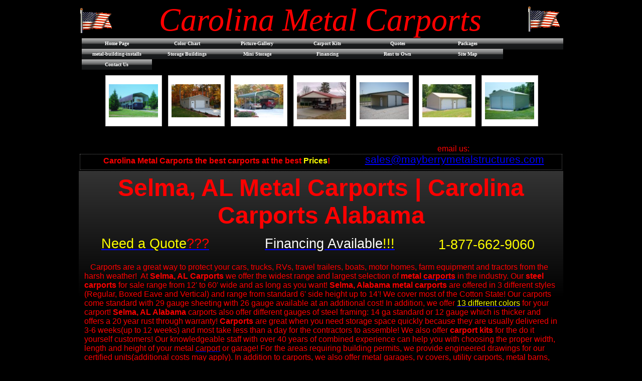

--- FILE ---
content_type: text/html; charset=UTF-8
request_url: http://www.carolinametalcarports.com/carports-selma-al-carports
body_size: 8651
content:
<!DOCTYPE html PUBLIC "-//W3C//DTD XHTML 1.0 Transitional//EN" "http://www.w3.org/TR/xhtml1/DTD/xhtml1-transitional.dtd">
<html>
<head>
<title>Selma, AL Metal Carports | Carolina Carports Alabama</title>
<meta content="en-us" http-equiv="Content-Language" />
<meta content="text/html; charset=UTF-8" http-equiv="Content-Type" />
<meta name="keywords" content="Selma, AL, Alabama, carports, metal, carolina,carports" /><meta name="description" content="Home Selma, AL Alabama Metal Carolina Carports Steel with one of the widest selections of carports, carport kits, utility carports and rv carports in the industry! Free delivery and installation on your level land! Call toll free 1-877-662-9060 today!!!" />
<style type="text/css">
<!--
body{background-color:#000000;}
a.anchorStyle242 {color:rgb(0, 0, 255);text-decoration:underline;}
a.anchorStyle242:hover {color:rgb(0, 0, 255);text-decoration:underline;}
a.anchorStyle243 {color:rgb(0, 0, 0);text-decoration:none;}
a.anchorStyle243:hover {color:rgb(0, 0, 255);text-decoration:none;}
a.anchorStyle244 {color:rgb(255, 0, 0);text-decoration:none;}
a.anchorStyle244:hover {color:rgb(0, 0, 255);text-decoration:none;}
-->
</style>
<script id="ws_common" type="text/javascript" src="https://cdn.secure.website/library/users/ws-common.js"></script>
<meta name="Generator" content="webstarts.com - editor; Chrome/138.0.0 on Window 10 with Win64,x6 at Fri Aug 01 2025 11:02:30 GMT-0400 (Eastern Daylight Time)"  />

</head>
<body>
<center>
<div style="position:relative;width:965px;height:100%;" align="left">
<div style="z-index:6;position:absolute;width:960px;height:30px;color:rgb(255, 255, 255);top:307px;left:1px;border:1px dotted rgb(102, 102, 102);" id="boxTool_137605" objtype="5">&nbsp;</div>
<img src="uploads/bg_black_gradient.jpg" style="z-index:2;position:absolute;left:-1px;top:341px;width:966px;height:249px;" id="image_137606" border="0" width="960" height="253" objtype="0" />
<div style="z-index:9;position:absolute;left:5px;top:312px;width:542px;height:21px;" id="txtBox_137609" align="center" objtype="2"><span style="font-family:'Arial';color:rgb(255, 0, 0);font-weight:bold;">Carolina Metal Carports the best carports at the best <span style="color:rgb(255, 255, 0);">Prices</span>!&nbsp;</span></div>
<div style="z-index:10;position:absolute;left:0px;top:3px;width:961px;height:76px;" id="txtBox_137610" align="center" objtype="2"><span style="font-size:48pt;color:rgb(255, 0, 0);font-style:italic;">Carolina Metal Carports</span></div>
<div id="mymenu_3039001" style="z-index:155105;top:76px;left:5px;width:960px;height:47px;position:absolute;" objtype="6">
<!--assets-->
<LINK id="drop_down_css" href="https://cdn.secure.website/library/menus/menu-v2.7/menu_template_styles/menu_2/css/menu_2_style_1.css" type="text/css" rel="stylesheet">
<script id="drop_down_script" src="https://cdn.secure.website/library/menus/menu-v2.7/menu_template_styles/menu_2/js/menu_2_js_1.js"></script>
<!--assets-->
		<div class="suckertreemenu">
		<ul id="treemenu1">
			<li><a href="index.html" target="_self" >Home Page</a></li>
<li><a href="color_chart.html" target="_self" >Color Chart</a></li>
<li><a href="picture-gallery.html" target="_self" >Picture-Gallery</a></li>
<li><a href="carport_kits.html" target="_self" >Carport Kits</a></li>
<li><a href="quotes.html" target="_self" >Quotes</a></li>
<li><a href="packages.html" target="_self" >Packages</a></li>
<li><a href="metal-building-installs.html" target="_self" >metal-building-installs</a></li>
<li><a href="storage_buildings.html" target="_self" >Storage Buildings</a></li>
<li><a href="mini_storage.html" target="_self" >Mini Storage</a></li>
<li><a href="financing.html" target="_self" >Financing</a></li>
<li><a href="rent_to_own.html" target="_self" >Rent to Own</a></li>
<li><a href="site_map.html" target="_self" >Site Map</a></li>
<li><a href="contact_us.html" target="_self" >Contact Us</a></li>
</ul></div></div>
<div style="z-index:30;position:absolute;top:3px;left:0px;width:86px;height:86px;" id="pasteDiv_137630" objtype="7"><pre></pre>
<a href="http://fla.fg-a.com/flags1a.htm" target="_blank"><img border="0" alt="Flags" src="http://content.screencast.com/users/fg-a/folders/american-flags/media/f16faa33-b1bd-4879-9d1a-2b6293a33c40/usaCa.gif" width="68" height="50" id="img_1" /></a></div>
<div style="z-index:31;position:absolute;top:0px;left:893px;width:68px;height:65px;" id="pasteDiv_137631" objtype="7"><pre></pre>
<a href="http://fla.fg-a.com/flags1a.htm" target="_blank"><img border="0" alt="Flags" src="http://content.screencast.com/users/fg-a/folders/american-flags/media/f16faa33-b1bd-4879-9d1a-2b6293a33c40/usaCa.gif" width="68" height="50" id="img_2" /></a></div>
<div style="z-index:36;position:absolute;left:0px;top:337px;width:945px;height:112px;padding:10px;" id="txtBox_137635" align="center" objtype="2" class=""><span style="font-weight:bold;color:rgb(255, 0, 0);font-size:36pt;font-family:'Arial';">Selma, AL Metal Carports | Carolina Carports Alabama</span></div>
<div style="z-index:85;position:absolute;left:532px;top:258px;width:413px;height:87px;padding:10px;" id="txtBox_137638" align="center" objtype="2">
<div style="text-align:center;overflow:hidden;background-color:transparent;margin:0px;padding:10px;">
<div style="text-align:center;overflow:hidden;background-color:transparent;margin:0px;padding:10px;">
<span style="color:rgb(255, 0, 0);font-family:'Arial';">email us:&nbsp;<br /><a href="mailto:sales@mayberrymetalstructures.com" class="anchorStyle242"><span style="font-size:16pt;">sales@mayberrymetalstructures.com</span>​</a><br /></span></div></div></div>
<div style="z-index:1920;position:absolute;width:4px;height:0px;" id="DIV_137663"><span id="tempSpan" class="clearfix"></span></div>
<div id="txtBox_137681" objtype="2" style="width:945px;height:315px;position:absolute;padding:10px;top:514px;left:0px;z-index:9351;" class=""><span style="font-family:'Arial';color:rgb(255, 0, 0);">&nbsp; &nbsp;Carports are a great way to protect your cars, trucks, RVs, travel trailers, boats, motor homes, farm equipment and tractors from the harsh weather! &nbsp;At </span><span style="color:rgb(255, 0, 0);font-family:'Arial';font-weight:bold;">Selma, AL Carports</span><span style="font-family:'Arial';color:rgb(255, 0, 0);"> we offer the widest range and largest selection of </span><span style="color:rgb(255, 0, 0);font-family:'Arial';font-weight:bold;">metal <a href="index.html" class="anchorStyle242"><span style="color:rgb(255, 0, 0);">carports</span></a></span><span style="font-family:'Arial';color:rgb(255, 0, 0);"> in the industry. Our </span><span style="color:rgb(255, 0, 0);font-family:'Arial';font-weight:bold;">steel carports</span><span style="font-family:'Arial';color:rgb(255, 0, 0);">&nbsp;for sale range from 12' to 60' wide and as long as you want! </span><span style="color:rgb(255, 0, 0);font-family:'Arial';font-weight:bold;">Selma, Alabama metal carports</span><span style="font-family:'Arial';color:rgb(255, 0, 0);"> are offered in 3 different styles (Regular, Boxed Eave and Vertical) and range from standard 6' side height up to 14'!&nbsp;We cover most of the Cotton State! Our carports come standard with 29 gauge sheeting with 26 gauge available at an additional cost! In addition, we offer <a href="color_chart.html" class="anchorStyle242"><span style="color:rgb(255, 255, 0);">13 different colors</span></a> for your carport! <span style="font-weight:bold;">Selma, AL Alabama</span>&nbsp;carports also offer different gauges of steel framing: 14 ga standard or 12 gauge which is thicker and offers a 20 year rust through warranty! <span style="font-weight:bold;">Carports</span> are great when you need storage space quickly because they are usually delivered in 3-6 weeks(up to 12 weeks) and most take less than a day for the contractors to assemble! We also offer </span><span style="color:rgb(255, 0, 0);font-family:'Arial';font-weight:bold;">carport kits</span><span style="font-family:'Arial';color:rgb(255, 0, 0);"> for the do it yourself customers!&nbsp;Our knowledgeable staff with over 40 years of combined experience can help you with choosing the proper width, length and height of your metal <span style="text-decoration:underline;"><a href="carports-metal-steel-alabama-al-carports.html" class="anchorStyle242"><span style="color:rgb(255, 0, 0);">carport</span></a></span>&nbsp;or garage! For the areas requiring building permits, we provide engineered drawings for our certified units(additional costs may apply). In addition to carports, we also offer metal garages, rv covers, utility carports, metal barns, steel buildings, sheds, storage buildings, storage sheds, portable buildings, pole barns, arch buildings, quonset huts, commercial buildings, red iron buildings and steel warehouses! Always&nbsp;remember&nbsp;to check with your local code enforcement or building department before purchasing your carport! We have a small selection of carport packages below. If you don't see what you are looking for or just have a question feel free to call us toll free at </span><span style="font-family:'Arial';font-size:16pt;"><span style="color:rgb(255, 255, 0);">1-877-662-9060</span></span><span style="font-family:'Arial';color:rgb(255, 0, 0);"> or email us:&nbsp;<a href="mailto:sales@mayberrymetalstructures.com" class="anchorStyle242"><span style="color:rgb(255, 255, 255);">sales@mayberrymetalstructures.com</span></a></span><span style="font-family:'Arial';color:rgb(255, 0, 0);">&nbsp;today!</span></div>
<div id="txtBox_137685" objtype="2" style="width:251px;height:76px;position:absolute;padding:10px;top:1040px;left:30px;z-index:9355;" class="" align="center"><span style="color:rgb(255, 255, 0);font-family:'Arial';">24x30x9 Regular Style Garage<br />With: (2) 10'x8' Garage Doors<br />(1) 36" Walk in Door<br />(2) Windows​​<br /></span></div>
<img src="uploads/1-Car-carports.jpg" id="image_137686" border="0" objtype="0" style="width:202px;height:151px;position:absolute;top:842px;left:359px;z-index:9356;" class="" alt="1 Car Carports" />
<div id="txtBox_137687" objtype="2" style="width:271px;height:60px;position:absolute;padding:10px;top:1040px;left:314px;z-index:9357;" class="" align="center"><span style="color:rgb(255, 255, 0);font-family:'Arial';">12x20x7 Boxed Eave Style Carport<br />With: (2) Gable Ends<br />(2) Extra 21' Panels<br /></span></div>
<div id="txtBox_137689" objtype="2" style="width:282px;height:95px;position:absolute;padding:10px;top:1040px;left:630px;z-index:9359;" class="" align="center"><span style="color:rgb(255, 255, 0);font-family:'Arial';">22x25x10 Vertical Roof Garage
</span>
<div><span style="color:rgb(255, 255, 0);font-family:'Arial';">with: (2) 9'x8' Garage Doors​
</span></div><div><span style="color:rgb(255, 255, 0);font-family:'Arial';">(1) 36" Walk in Door
</span></div><div><span style="color:rgb(255, 255, 0);font-family:'Arial';">(2) 30" Windows
</span></div><div><span style="color:rgb(255, 255, 0);font-family:'Arial';">(1) 12x25x7 Lean to</span></div></div>
<img src="uploads/Car-Covers.jpg" id="image_137690" border="0" objtype="0" style="width:228px;height:151px;position:absolute;top:1540px;left:44px;z-index:9360;" class="" alt="Car Covers" />
<div id="txtBox_137691" objtype="2" style="width:263px;height:52px;position:absolute;padding:10px;top:1726px;left:14px;z-index:9361;" class="" align="center"><span style="color:rgb(255, 255, 0);font-family:'Arial';">20x20x7 Regular Style Carport<br />​With: (2) Gable Ends<br /></span></div>
<div id="txtBox_137693" objtype="2" style="width:300px;height:76px;position:absolute;padding:10px;top:1727px;left:324px;z-index:9363;" class="" align="center"><span style="color:rgb(255, 255, 0);font-family:'Arial';">20x20x8 Boxed Eave Garage<br />with: (1) 9'x7' Garage Door<br />(1) 36" Walk in Door<br />(2) Windows​​<br /></span></div>
<img src="uploads/Side_Entry_Carports.jpg" id="image_137695" border="0" objtype="0" style="width:228px;height:152px;position:absolute;top:1540px;left:671px;z-index:9365;" class="" alt="Side Entry Carports" />
<div id="txtBox_137696" objtype="2" style="width:260px;height:63px;position:absolute;padding:10px;top:1726px;left:644px;z-index:9366;" class="" align="center"><span style="color:rgb(255, 255, 0);font-family:'Arial';">20x40x9 Vertical Roof Style Carport<br />With: (6) 11'x8' Side Openings<br />(2) 18'x8' End Openings<br /></span></div>
<div id="txtBox_137698" objtype="2" style="width:263px;height:59px;position:absolute;padding:10px;top:2063px;left:8px;z-index:9368;" align="center" class=""><span style="color:rgb(255, 255, 0);font-family:'Arial';">22x35x8 Regular Style Carport<br />With:&nbsp;​(1) Gable End​<br />(2) Extra 36' Panels<br /></span></div>
<img src="uploads/Carport-Kits.jpg" id="image_137699" border="0" objtype="0" style="width:203px;height:152px;position:absolute;top:1882px;left:53px;z-index:9369;" class="" alt="Carport Kits" />
<img src="uploads/Boat_Cover.jpg" id="image_137700" border="0" objtype="0" style="width:205px;height:153px;position:absolute;top:1882px;left:369px;z-index:9370;" class="" alt="Boat Cover" />
<div id="txtBox_137702" objtype="2" style="width:300px;height:61px;position:absolute;padding:10px;top:2063px;left:314px;z-index:9372;" class="" align="center"><span style="color:rgb(255, 255, 0);font-family:'Arial';">24x35x11 Boxed Eave Style Carport<br />With: (2) Gable Ends<br />(4) Extra 26' Panels<br /></span></div>
<div id="txtBox_137703" objtype="2" style="width:253px;height:59px;position:absolute;padding:10px;top:2063px;left:658px;z-index:9373;" class="" align="center"><span style="color:rgb(255, 255, 0);font-family:'Arial';">24x35x11 Vertical Roof Garage<br />with: (2) 10'x10' Garage Doors<br />(1) 36" Walk in Door<br /></span></div>
<div id="txtBox_137704" objtype="2" style="width:255px;height:33px;position:absolute;padding:10px;top:1492px;left:19px;z-index:9449;" class="" align="center"><span style="font-size:20pt;color:rgb(255, 255, 255);font-family:'Arial';"><a href="quotes.html" class="anchorStyle242"><span style="color:rgb(255, 255, 255);">Get a Free Quote</span><span style="color:rgb(255, 255, 0);">!!!</span></a></span></div>
<div id="txtBox_137707" objtype="2" style="width:284px;height:33px;position:absolute;padding:10px;top:461px;left:348px;z-index:96912;" class="" align="center"><span style="font-size:20pt;color:rgb(255, 255, 255);font-family:'Arial';"><a href="http://www.carolinametalcarports.com/financing.html" class="anchorStyle242"><span style="color:rgb(255, 255, 255);">Financing Available</span><span style="color:rgb(255, 255, 0);">!!!</span></a></span></div>
<div id="txtBox_137708" objtype="2" style="width:284px;height:33px;position:absolute;padding:10px;top:461px;left:0px;z-index:96913;" class="" align="center"><span style="font-size:20pt;font-family:'Arial';"><a href="quotes.html" class="anchorStyle242"><span style="color:rgb(255, 255, 0);">Need a Quote</span><span style="color:rgb(255, 0, 0);">???</span></a></span></div>
<div id="txtBox_137711" objtype="2" style="width:300px;height:33px;position:absolute;padding:10px;top:1492px;left:318px;z-index:98637;" class="" align="center"><span style="font-size:20pt;color:rgb(255, 255, 255);font-family:'Arial';"><a href="http://www.carolinametalcarports.com/rent_to_own.html" class="anchorStyle242"><span style="color:rgb(255, 255, 0);">Rent to Own Available</span><span style="color:rgb(255, 255, 255);">!!!</span></a></span></div>
<div id="txtBox_137712" objtype="2" style="width:259px;height:33px;position:absolute;padding:10px;top:1492px;left:643px;z-index:98638;" class="" align="center"><span style="font-size:20pt;color:rgb(255, 255, 255);font-family:'Arial';text-decoration:none;">1-877-662-9060</span></div>
<div id="txtBox_137713" objtype="2" style="width:300px;height:33px;position:absolute;padding:10px;top:1835px;left:308px;z-index:98639;" class="" align="center"><span style="font-size:20pt;color:rgb(255, 255, 0);font-family:'Arial';"><a href="http://www.carolinametalcarports.com/financing.html" class="anchorStyle242"><span style="color:rgb(255, 255, 0);">Financing Available</span><span style="color:rgb(255, 255, 255);">!!!</span></a></span></div>
<div id="txtBox_137714" objtype="2" style="width:300px;height:33px;position:absolute;padding:10px;top:2177px;left:315px;z-index:98640;" class="" align="center"><span style="font-size:20pt;color:rgb(255, 255, 0);font-family:'Arial';"><a href="http://www.carolinametalcarports.com/rent_to_own.html" class="anchorStyle242"><span style="color:rgb(255, 255, 0);">Rent to Own Available</span><span style="color:rgb(255, 255, 255);">!!!</span></a></span></div>
<div id="txtBox_137716" objtype="2" style="width:246px;height:33px;position:absolute;padding:10px;top:1835px;left:21px;z-index:98642;" class="" align="center"><span style="font-size:20pt;color:rgb(255, 255, 255);font-family:'Arial';"><a href="http://www.carolinametalcarports.com/quotes.html" class="anchorStyle242"><span style="color:rgb(255, 255, 255);">Request Quote</span><span style="color:rgb(255, 255, 0);">!!!</span></a></span></div>
<div id="txtBox_137717" objtype="2" style="width:265px;height:33px;position:absolute;padding:10px;top:2177px;left:5px;z-index:98643;" class="" align="center"><span style="font-size:20pt;color:rgb(255, 255, 255);font-family:'Arial';"><a href="http://www.carolinametalcarports.com/quotes.html" class="anchorStyle242"><span style="color:rgb(255, 255, 255);">Request Quote</span><span style="color:rgb(255, 255, 0);">!!!</span></a></span></div>
<div id="txtBox_137718" objtype="2" style="width:300px;height:34px;position:absolute;padding:10px;top:1835px;left:636px;z-index:98644;" class="" align="center"><span style="font-size:20pt;color:rgb(255, 255, 255);font-family:'Arial';text-decoration:none;">1-877-662-9060</span></div>
<div id="txtBox_137719" objtype="2" style="width:261px;height:33px;position:absolute;padding:10px;top:2177px;left:654px;z-index:98645;" class="" align="center"><span style="font-size:20pt;color:rgb(255, 255, 255);font-family:'Arial';text-decoration:none;">1-877-662-9060</span></div>
<div id="txtBox_137720" objtype="2" style="width:285px;height:33px;position:absolute;padding:10px;top:463px;left:660px;z-index:104440;" class="" align="center"><span style="color:rgb(255, 255, 0);font-size:20pt;font-family:'Arial';font-weight:normal;text-decoration:none;">1-877-662-9060​</span></div>
<img id="image_137721" border="0" src="https://files.secure.website/wscfus/2690611/8683066/steel-garages-w640-o.jpg" objtype="0" style="width:205px;height:153px;position:absolute;top:842px;left:66px;z-index:104442;" class="" alt="Steel Garages" />
<img id="image_137723" border="0" src="https://files.secure.website/wscfus/2690611/8683100/prefab-garages-w750-o.jpg" objtype="0" style="width:228px;height:152px;position:absolute;top:1540px;left:369px;z-index:104444;" class="" alt="Prefab Garages" />
<img id="image_137724" border="0" src="https://files.secure.website/wscfus/2690611/4227791/metal-garages-40-w750-o.jpg" objtype="0" style="width:205px;height:153px;position:absolute;top:1882px;left:694px;z-index:104445;" class="" alt="Metal Garages" />
<img id="image_137726" border="0" src="https://files.secure.website/wscfus/2690611/10290972/rv-carports-w800-o.jpg" objtype="0" style="width:231px;height:153px;position:absolute;top:1221px;left:48px;z-index:118653;" class="" alt="RV Carport" />
<div id="txtBox_137727" objtype="2" style="width:268px;height:42px;position:absolute;padding:10px;top:1408px;left:16px;z-index:118654;" class="" align="center"><span style="font-family:'Arial';font-weight:normal;text-decoration:none;"><span style="color:rgb(255, 255, 0);">12x35x12 Regular Style RV Carport
</span></span><div><span style="font-family:'Arial';font-weight:normal;text-decoration:none;"><span style="color:rgb(255, 255, 0);">with: (2) Extra 36' Panels</span></span></div></div>
<img id="image_137728" border="0" src="https://files.secure.website/wscfus/2690611/5480004/steel-garages-ohio-w750-o.jpg" objtype="0" style="width:207px;height:154px;position:absolute;top:1221px;left:675px;z-index:118655;" class="" alt="Metal Garage" />
<div id="txtBox_137729" objtype="2" style="width:251px;height:57px;position:absolute;padding:10px;top:1408px;left:639px;z-index:118656;" class="" align="center"><span style="font-family:'Arial';font-weight:normal;text-decoration:none;"><span style="color:rgb(255, 255, 0);">24x40x11 Vertical Roof Garage
</span></span><div><span style="font-family:'Arial';font-weight:normal;text-decoration:none;"><span style="color:rgb(255, 255, 0);">with: (3) 10'x10' Garage Doors
</span></span></div><div><span style="font-family:'Arial';font-weight:normal;text-decoration:none;"><span style="color:rgb(255, 255, 0);">(1) 36" Walk in Door</span></span></div></div>
<img id="image_137730" border="0" src="https://files.secure.website/wscfus/2690611/2563197/metal-barns-michigan-mi-w750-o.jpg" objtype="0" style="width:205px;height:153px;position:absolute;top:1221px;left:364px;z-index:118657;" class="" alt="Metal Barn" />
<div id="txtBox_137731" objtype="2" style="width:300px;height:42px;position:absolute;padding:10px;top:1408px;left:307px;z-index:118658;" align="center" class=""><span style="font-family:'Arial';font-weight:normal;text-decoration:none;"><span style="color:rgb(255, 255, 0);">42'x40'x12'&amp;8' Carolina Barn
</span></span><div><span style="font-family:'Arial';font-weight:normal;text-decoration:none;"><span style="color:rgb(255, 255, 0);">12 &amp; 18 &amp; 12</span></span></div></div>
<div id="txtBox_137732" objtype="2" style="width:254px;height:33px;position:absolute;padding:10px;top:1176px;left:30px;z-index:118659;" class="" align="center"><span style="font-size:20pt;color:rgb(255, 255, 255);font-family:'Arial';font-weight:normal;text-decoration:none;"><a href="http://www.carolinametalcarports.com/quotes.html" class="anchorStyle242"><span style="color:rgb(255, 255, 255);">Request Quote</span><span style="color:rgb(255, 255, 0);">!!!</span></a></span></div>
<div id="txtBox_137733" objtype="2" style="width:257px;height:66px;position:absolute;padding:10px;top:1176px;left:331px;z-index:118660;" class="" align="center"><span style="font-size:20pt;color:rgb(255, 255, 0);font-family:'Arial';font-weight:normal;text-decoration:none;"><a href="http://www.carolinametalcarports.com/financing.html" class="anchorStyle242"><span style="color:rgb(255, 255, 0);">Financing Available</span><span style="color:rgb(255, 255, 255);">!!!</span></a></span></div>
<div id="txtBox_137734" objtype="2" style="width:268px;height:33px;position:absolute;padding:10px;top:1179px;left:631px;z-index:118661;" class="" align="center"><span style="font-size:20pt;color:rgb(255, 255, 255);font-family:'Arial';font-weight:normal;text-decoration:none;">1-877-662-9060</span></div>
<div id="txtBox_137735" objtype="2" style="width:208px;height:35px;position:absolute;padding:10px;top:1143px;left:50px;z-index:118662;" class="" align="center"><span style="font-size:20pt;color:rgb(255, 255, 255);font-family:'Arial';font-weight:normal;text-decoration:none;"><a href="http://www.carolinametalcarports.com/southern-garage-packages.html" class="anchorStyle242"><span style="color:rgb(255, 255, 255);">See Pricing</span></a></span></div>
<div id="txtBox_137736" objtype="2" style="width:223px;height:33px;position:absolute;padding:10px;top:1143px;left:344px;z-index:118663;" class="" align="center"><span style="font-size:20pt;color:rgb(255, 255, 255);font-family:'Arial';font-weight:normal;text-decoration:none;"><a href="http://www.carolinametalcarports.com/southern-carport-packages.html" class="anchorStyle242"><span style="color:rgb(255, 255, 255);">See Pricing</span></a></span></div>
<div id="txtBox_137737" objtype="2" style="width:228px;height:33px;position:absolute;padding:10px;top:1143px;left:660px;z-index:118664;" class="" align="center"><span style="font-size:20pt;color:rgb(255, 255, 255);font-family:'Arial';font-weight:normal;text-decoration:none;"><a href="http://www.carolinametalcarports.com/southern-garage-packages.html" class="anchorStyle242"><span style="color:rgb(255, 255, 255);">See Pricing</span></a></span></div>
<div id="txtBox_137738" objtype="2" style="width:258px;height:34px;position:absolute;padding:10px;top:1460px;left:641px;z-index:118665;" class="" align="center"><span style="font-size:20pt;color:rgb(255, 255, 255);font-family:'Arial';font-weight:normal;text-decoration:none;"><a href="http://www.carolinametalcarports.com/southern-garage-packages.html" class="anchorStyle242"><span style="color:rgb(255, 255, 255);">See Pricing</span></a></span></div>
<div id="txtBox_137739" objtype="2" style="width:239px;height:34px;position:absolute;padding:10px;top:1460px;left:339px;z-index:118666;" class="" align="center"><span style="font-size:20pt;color:rgb(255, 255, 255);font-family:'Arial';font-weight:normal;text-decoration:none;"><a href="http://www.carolinametalcarports.com/southern-barn-packages.html" class="anchorStyle242"><span style="color:rgb(255, 255, 255);">See Pricing</span></a></span></div>
<div id="txtBox_137740" objtype="2" style="width:209px;height:35px;position:absolute;padding:10px;top:1456px;left:45px;z-index:118667;" class="" align="center"><span style="font-size:20pt;color:rgb(255, 255, 255);font-family:'Arial';font-weight:normal;text-decoration:none;"><a href="http://www.carolinametalcarports.com/southern-carport-packages.html" class="anchorStyle242"><span style="color:rgb(255, 255, 255);">See Pricing</span></a></span></div>
<div id="txtBox_137741" objtype="2" style="width:244px;height:33px;position:absolute;padding:10px;top:1801px;left:344px;z-index:118668;" class="" align="center"><span style="font-size:20pt;color:rgb(255, 255, 255);font-family:'Arial';font-weight:normal;text-decoration:none;"><a href="http://www.carolinametalcarports.com/southern-garage-packages.html" class="anchorStyle242"><span style="color:rgb(255, 255, 255);">See Pricing</span></a></span></div>
<div id="txtBox_137742" objtype="2" style="width:231px;height:33px;position:absolute;padding:10px;top:1801px;left:25px;z-index:118669;" class="" align="center"><span style="font-size:20pt;color:rgb(255, 255, 255);font-family:'Arial';font-weight:normal;text-decoration:none;"><a href="http://www.carolinametalcarports.com/southern-carport-packages.html" class="anchorStyle242"><span style="color:rgb(255, 255, 255);">See Pricing</span></a></span></div>
<div id="txtBox_137743" objtype="2" style="width:205px;height:35px;position:absolute;padding:10px;top:1801px;left:673px;z-index:118670;" class="" align="center"><span style="font-size:20pt;color:rgb(255, 255, 255);font-family:'Arial';font-weight:normal;text-decoration:none;"><a href="http://www.carolinametalcarports.com/southern-carport-packages.html" class="anchorStyle242"><span style="color:rgb(255, 255, 255);">See Pricing</span></a></span></div>
<div id="txtBox_137744" objtype="2" style="width:232px;height:33px;position:absolute;padding:10px;top:2126px;left:347px;z-index:118671;" class="" align="center"><span style="font-size:20pt;color:rgb(255, 255, 255);font-family:'Arial';font-weight:normal;text-decoration:none;"><a href="http://www.carolinametalcarports.com/southern-carport-packages.html" class="anchorStyle242"><span style="color:rgb(255, 255, 255);">See Pricing</span></a></span></div>
<div id="txtBox_137745" objtype="2" style="width:210px;height:33px;position:absolute;padding:10px;top:2126px;left:34px;z-index:118672;" align="center" class=""><span style="font-size:20pt;color:rgb(255, 255, 255);font-family:'Arial';"><a href="http://www.carolinametalcarports.com/southern-carport-packages.html" class="anchorStyle242"><span style="color:rgb(255, 255, 255);">See Pricing</span></a></span></div>
<div id="txtBox_137746" objtype="2" style="width:229px;height:33px;position:absolute;padding:10px;top:2126px;left:674px;z-index:118673;" class="" align="center"><span style="font-size:20pt;color:rgb(255, 255, 255);font-family:'Arial';font-weight:normal;text-decoration:none;"><a href="http://www.carolinametalcarports.com/southern-garage-packages.html" class="anchorStyle242"><span style="color:rgb(255, 255, 255);">See Pricing</span></a></span></div>
<div id="txtBox_137747" objtype="2" style="width:945px;height:2251px;position:absolute;padding:10px;top:2607px;left:0px;z-index:118674;" class=""><div></div><span style="font-size:14pt;"><div></div></span><div></div><div></div><div><span style="color:rgb(255, 0, 0);font-family:'Arial';">&nbsp; We offer roof-only carports in the regular, boxed-eave, and vertical styles, and we can also provide you with custom utility carports, garages, lean-to buildings, clear span buildings, and commercial buildings. We can design buildings up to 60 feet wide, and in any length or height you may need. We offer up to 16 colors for you to choose from! We can design and install certified metal carports in <span style="font-weight:bold;">Alabama</span>! Metal carports offer superior protection for your vehicles such as cars, trucks, vans, boats, ATVs, and RVs. Quality-built carports are available from Carolina Metal Carports throughout most of <span style="font-weight:bold;">Alabama</span>. They provide reliable protection from wind, heavy rain, and snowfall. We also offers attractive rent-to-own and financing options on our excellent selection of carports, garages, sheds, and commercial metal buildings.<br /><br /><span style="font-size:16pt;font-weight:bold;">​Versatility and customization options for Steel Building Carports of Selma, AL<br /></span>​
</span></div><div><span style="color:rgb(255, 0, 0);font-family:'Arial';">One of the standout features of <span style="font-weight:bold;">Selma</span>, Alabama steel building carports is their exceptional versatility and customization options. Unlike traditional carport designs, steel structures offer a wide range of possibilities to suit your specific needs and preferences.
</span></div><div><span style="color:rgb(255, 0, 0);font-family:'Arial';"><br />​When it comes to size, steel carports can be tailored to accommodate a single vehicle or multiple cars, vans, or even recreational vehicles. This flexibility allows you to choose a <span style="font-weight:bold;">Selma</span>, AL carport that perfectly fits the dimensions of your driveway or parking area, ensuring a seamless and aesthetically pleasing integration with your property.
</span></div><div><span style="color:rgb(255, 0, 0);font-family:'Arial';"><br />​In terms of style, steel carports come in a variety of designs, colors, and finishes to complement the architectural features of your home or business. From sleek, modern lines to more traditional, rustic-inspired aesthetics, you can find a steel carport that aligns with your desired aesthetic. Additionally, you can choose from a range of roofing options, including flat, pitched, or even curved designs, further enhancing the visual appeal of your carport.</span><span style="color:rgb(255, 0, 0);font-family:'Arial';">​</span><span style="color:rgb(255, 0, 0);font-family:'Arial';">​</span><span style="color:rgb(255, 0, 0);font-family:'Arial';">​</span></div><div><span style="color:rgb(255, 0, 0);font-family:'Arial';">​</span><span style="font-size:16pt;font-family:'Arial';"><span style="color:rgb(255, 0, 0);">​</span></span><span style="font-size:16pt;color:rgb(255, 0, 0);font-family:'Arial';">​</span></div><div><span style="font-family:'Arial';text-decoration:none;"><span style="color:rgb(255, 0, 0);"><span style="font-weight:bold;"><span style="font-size:16pt;">​​​Frequently Asked Questions<br /></span></span><br />​- How long will it take to get my carport or garage?
</span></span><div><span style="font-family:'Arial';font-weight:normal;text-decoration:none;"><span style="color:rgb(255, 0, 0);">Most areas are delivered in 4-6 weeks but varies depending on time of year.
</span></span></div><div><br /></div><div><span style="font-family:'Arial';font-weight:normal;text-decoration:none;"><span style="color:rgb(255, 0, 0);">​- How far apart are the legs on the side of the carport or garage?
</span></span></div><div><span style="font-family:'Arial';font-weight:normal;text-decoration:none;"><span style="color:rgb(255, 0, 0);">12'-24'​​​ carports are 5 ft on center and 26' wide and wider are usually 4 ft apart or closer depending on the width of the carport or garage.
</span></span></div><div><br /></div><div><span style="font-family:'Arial';font-weight:normal;text-decoration:none;"><span style="color:rgb(255, 0, 0);">​- What should I do to prepare for the building?
</span></span></div><div><span style="font-family:'Arial';font-weight:normal;text-decoration:none;"><span style="color:rgb(255, 0, 0);">You should always make sure your land is level if you are having your building installed on the ground. We can make small adjustments(3-4") on the legs to accommodate uneven ground but there is usually an extra labor charge.
</span></span></div><div><br /></div><div><span style="font-family:'Arial';font-weight:normal;text-decoration:none;"><span style="color:rgb(255, 0, 0);">​- What is the pitch on the roof of the carport?
</span></span></div><div><span style="font-family:'Arial';font-weight:normal;text-decoration:none;"><span style="color:rgb(255, 0, 0);">Most of our carports are between 3/12 pitch and 4/12 pitch depending on the width of the building you purchase.
</span></span></div><div><span style="font-family:'Arial';font-weight:normal;text-decoration:none;"><span style="color:rgb(255, 0, 0);">​​​​​
</span></span></div><div><span style="font-family:'Arial';font-weight:normal;text-decoration:none;"><span style="color:rgb(255, 0, 0);">- ​What are the carport dimensions?
</span></span></div><div><span style="font-family:'Arial';font-weight:normal;text-decoration:none;"><span style="color:rgb(255, 0, 0);">When you order a carport such as 12x21x6 you are getting a carport that is 12 ft wide 20 ft long(21ft roof length) and 6 ft tall on the sides. Your length will always be 1 foot shorter on the frame because of a 6" over hang on both ends.​​
</span></span></div><div><br /></div><div><span style="font-family:'Arial';font-weight:normal;text-decoration:none;"><span style="color:rgb(255, 0, 0);">- Do you offer financing or rent to own on carports or garages?
</span></span></div><div><span style="font-family:'Arial';font-weight:normal;text-decoration:none;"><span style="color:rgb(255, 0, 0);">Yes we offer both financing and rent to own on carports. We can finance up to $25,000 on approved credit and rent to own up to $8500 with no credit check.​​​
</span></span></div><div><br /></div><div><span style="font-family:'Arial';font-weight:normal;text-decoration:none;"><span style="color:rgb(255, 0, 0);">- Do I need a permit for my carport or garage?​​
</span></span></div><div><span style="font-family:'Arial';font-weight:normal;text-decoration:none;"><span style="color:rgb(255, 0, 0);">This depends on your city, county or local jurisdiction ordinances. If this is required in your area we can assist you with the process and we have engineered drawings available(additional cost).
</span></span></div><div><br /></div><div><span style="font-family:'Arial';font-weight:normal;text-decoration:none;"><span style="color:rgb(255, 0, 0);">- Does color affect price?
</span></span></div><div><span style="font-family:'Arial';font-weight:normal;text-decoration:none;"><span style="color:rgb(255, 0, 0);">No our price includes any of our 13 colors.​​​
</span></span></div><div><br /></div><div><span style="font-family:'Arial';font-weight:normal;text-decoration:none;"><span style="color:rgb(255, 0, 0);">- What are the warranties available?
</span></span></div><div><span style="font-family:'Arial';text-decoration:none;"><span style="color:rgb(255, 0, 0);">All of our <span style="font-weight:bold;">Alabama</span>&nbsp;buildings carry a 1 year workmanship warranty. Our 14 gauge and 12 gauge <span style="font-weight:bold;">AL carports</span> carry a 20 year rust through warranty on regular and boxed eave carports up to 31 ft long and on vertical roof carports any length. Certified buildings carry a lifetime warranty.​​​​
</span></span></div><div><br /></div><div><span style="font-family:'Arial';font-weight:normal;text-decoration:none;"><span style="color:rgb(255, 0, 0);">With a combined 50 years of carport experience our sales consultants can help find the right carport, rv cover, garage, barn or steel building​​ to fit your needs. When you are ready to order or just have questions give us a call at <span style="font-size:20pt;"><span style="color:rgb(255, 255, 0);">1-877-662-9060</span></span> or email us!​​</span></span></div></div><br /><br />​​
</div>
<img id="image_137748" border="0" src="https://files.secure.website/wscfus/2690611/7284683/beckley-wv-metal-carports-w600-o.jpg" objtype="0" style="width:205px;height:153px;position:absolute;top:2228px;left:49px;z-index:118675;" class="" alt="Metal Carports" />
<div id="txtBox_137750" objtype="2" style="width:264px;height:65px;position:absolute;padding:10px;top:2416px;left:9px;z-index:118677;" class="" align="center"><span style="font-family:'Arial';color:rgb(255, 255, 0);">22x30x8 Vertical Roof Style Carport
</span><div><span style="font-family:'Arial';color:rgb(255, 255, 0);">with: (2) Gable Ends
</span></div><div><span style="font-family:'Arial';color:rgb(255, 255, 0);">(2) Extra 31' Panels</span></div></div>
<div id="txtBox_137751" objtype="2" style="width:300px;height:57px;position:absolute;padding:10px;top:2416px;left:322px;z-index:118678;" class="" align="center"><div><span style="font-family:'Arial';font-weight:normal;text-decoration:none;"><span style="color:rgb(255, 255, 0);">30x30x11 Vertical Roof Style Carport
</span></span></div><div><span style="font-family:'Arial';font-weight:normal;text-decoration:none;"><span style="color:rgb(255, 255, 0);">with: (2) Gable Ends
</span></span></div><div><span style="font-family:'Arial';font-weight:normal;text-decoration:none;"><span style="color:rgb(255, 255, 0);">Both Sides Closed Vertical</span></span><span style="color:rgb(255, 255, 0);font-family:'Arial';">​​</span></div></div>
<img id="image_137752" border="0" src="https://files.secure.website/wscfus/2690611/4227681/texas-metal-garage-w750-o.jpg" objtype="0" style="width:206px;height:154px;position:absolute;top:2228px;left:698px;z-index:118679;" class="" alt="Steel Garage" />
<div id="txtBox_137753" objtype="2" style="width:219px;height:76px;position:absolute;padding:10px;top:2416px;left:680px;z-index:118680;" class="" align="center"><span style="font-family:'Arial';font-weight:normal;text-decoration:none;"><span style="color:rgb(255, 255, 0);">22x30x10 All Vertical Garage
</span></span><div><span style="font-family:'Arial';font-weight:normal;text-decoration:none;"><span style="color:rgb(255, 255, 0);">with: (2) 9'x8' Garage Doors
</span></span></div><div><span style="font-family:'Arial';font-weight:normal;text-decoration:none;"><span style="color:rgb(255, 255, 0);">(1) 36" Walk in Door
</span></span></div><div><span style="font-family:'Arial';font-weight:normal;text-decoration:none;"><span style="color:rgb(255, 255, 0);">(2) Windows​</span></span></div></div>
<div id="txtBox_137754" objtype="2" style="width:186px;height:35px;position:absolute;padding:10px;top:2499px;left:702px;z-index:118681;" class="" align="center"><span style="font-size:20pt;color:rgb(255, 255, 255);font-family:'Arial';font-weight:normal;text-decoration:none;"><a href="http://www.carolinametalcarports.com/southern-garage-packages.html" class="anchorStyle242"><span style="color:rgb(255, 255, 255);">See Pricing</span></a></span></div>
<div id="txtBox_137755" objtype="2" style="width:208px;height:33px;position:absolute;padding:10px;top:2504px;left:34px;z-index:118682;" align="center" class=""><span style="font-size:20pt;color:rgb(255, 255, 255);font-family:'Arial';font-weight:normal;text-decoration:none;"><a href="http://www.carolinametalcarports.com/southern-carport-packages.html" class="anchorStyle242"><span style="color:rgb(255, 255, 255);">See Pricing</span></a></span></div>
<div id="txtBox_137756" objtype="2" style="width:223px;height:33px;position:absolute;padding:10px;top:2499px;left:362px;z-index:118683;" class="" align="center"><span style="font-size:20pt;color:rgb(255, 255, 255);font-family:'Arial';font-weight:normal;text-decoration:none;"><a href="http://www.carolinametalcarports.com/30-40-packages-southern.html" class="anchorStyle242"><span style="color:rgb(255, 255, 255);">See Pricing</span></a></span></div>
<div id="txtBox_137757" objtype="2" style="width:234px;height:35px;position:absolute;padding:10px;top:2552px;left:25px;z-index:118684;" class="" align="center"><span style="font-size:20pt;color:rgb(255, 255, 255);font-family:'Arial';font-weight:normal;text-decoration:none;"><a href="http://www.carolinametalcarports.com/quotes.html" class="anchorStyle242"><span style="color:rgb(255, 255, 255);">Request Quote</span><span style="color:rgb(255, 255, 0);">!!!</span></a></span></div>
<div id="txtBox_137758" objtype="2" style="width:277px;height:35px;position:absolute;padding:10px;top:2552px;left:338px;z-index:118685;" class="" align="center"><span style="font-size:20pt;color:rgb(255, 255, 0);font-family:'Arial';font-weight:normal;text-decoration:none;"><a href="http://www.carolinametalcarports.com/financing.html" class="anchorStyle242"><span style="color:rgb(255, 255, 0);">Financing Available</span><span style="color:rgb(255, 255, 255);">!!!</span>​</a></span></div>
<div id="txtBox_137759" objtype="2" style="width:255px;height:35px;position:absolute;padding:10px;top:2552px;left:673px;z-index:118686;" class="" align="center"><span style="font-size:20pt;color:rgb(255, 255, 255);font-family:'Arial';font-weight:normal;text-decoration:none;">1-877-662-9060</span></div>
<div id="photogallery_137761" aselectionid="742460" objtype="21" style="width:877px;height:125px;position:absolute;top:147px;left:46px;z-index:134434;" class=""><pre class="nullNode"></pre><script language="javascript" src="https://photogallery.plugins.editor.apps.webstarts.com/get.php?uid=2490201&sid=2690611&aSelectionId=742460&layout=simple&output=js"></script></div>
<div id="txtBox_137762" objtype="2" style="width:188px;height:25px;position:absolute;padding:10px;top:995px;left:61px;z-index:143018;background-color:rgb(0, 0, 0);" class="" align="center"><span style="font-size:16pt;color:rgb(255, 255, 255);font-family:'Arial';font-weight:bold;"><a href="https://3dbuilder.uscarports.com/#f515f15d945ec00c2699041edba83912" class="anchorStyle243"><span style="color:rgb(255, 0, 0);">Customize or Buy</span></a></span></div>
<div id="txtBox_137766" objtype="2" style="width:188px;height:25px;position:absolute;padding:10px;top:1374px;left:362px;z-index:143022;background-color:rgb(0, 0, 0);" class="" align="center"><span style="font-size:21.3333px;font-family:'Arial';color:rgb(255, 255, 255);font-weight:bold;"><a href="https://3dbuilder.uscarports.com/#68eebdb304057a3145b72f4589345a2f" class="anchorStyle244">Customize or Buy</a></span></div>
<div id="txtBox_137767" objtype="2" style="width:188px;height:25px;position:absolute;padding:10px;top:1374px;left:675px;z-index:143023;background-color:rgb(0, 0, 0);" class="" align="center"><span style="font-size:21.3333px;font-family:'Arial';color:rgb(255, 255, 255);font-weight:bold;"><a href="https://3dbuilder.uscarports.com/#02c869c8fb5985aa98db48884eddc73e" class="anchorStyle244">Customize or Buy</a></span></div>
<div id="txtBox_137768" objtype="2" style="width:211px;height:25px;position:absolute;padding:10px;top:1691px;left:43px;z-index:143024;background-color:rgb(0, 0, 0);" class="" align="center"><span style="font-size:21.3333px;font-family:'Arial';color:rgb(255, 255, 255);font-weight:bold;"><a href="https://3dbuilder.uscarports.com/#fa62696f87d5d32f5d38212eeeab7b52" class="anchorStyle244">Customize or Buy</a></span></div>
<div id="txtBox_137769" objtype="2" style="width:209px;height:25px;position:absolute;padding:10px;top:1691px;left:370px;z-index:143025;background-color:rgb(0, 0, 0);" class="" align="center"><span style="font-size:21.3333px;font-family:'Arial';color:rgb(255, 255, 255);font-weight:bold;"><a href="https://3dbuilder.uscarports.com/#ed5498eaccb6d11136ec0be316103c8b" class="anchorStyle244">Customize or Buy</a></span></div>
<div id="txtBox_137770" objtype="2" style="width:210px;height:30px;position:absolute;padding:10px;top:1691px;left:670px;z-index:143026;" class="" align="center"><span style="font-size:21.3333px;font-family:'Arial';color:rgb(255, 255, 255);font-weight:bold;"><a href="https://3dbuilder.uscarports.com/#d8ef1a72ca7bdcecfc4b38234ab8dcdd" class="anchorStyle244">Customize or Buy</a></span></div>
<div id="txtBox_137771" objtype="2" style="width:188px;height:25px;position:absolute;padding:10px;top:2034px;left:50px;z-index:143027;" class="" align="center"><span style="font-size:21.3333px;font-family:'Arial';color:rgb(255, 255, 255);font-weight:bold;"><a href="https://3dbuilder.uscarports.com/#0768869ef8115b95bf6db7c5baefb37b" class="anchorStyle244">Customize or Buy</a></span></div>
<div id="txtBox_137772" objtype="2" style="width:189px;height:25px;position:absolute;padding:10px;top:2034px;left:367px;z-index:143028;" class="" align="center"><span style="font-size:21.3333px;font-family:'Arial';color:rgb(255, 255, 255);font-weight:bold;"><a href="https://3dbuilder.uscarports.com/#91e4b198916653696bdc9368770a1361" class="anchorStyle244">Customize or Buy</a></span></div>
<div id="txtBox_137773" objtype="2" style="width:188px;height:25px;position:absolute;padding:10px;top:2034px;left:694px;z-index:143029;" class="" align="center"><span style="font-size:21.3333px;font-family:'Arial';color:rgb(255, 255, 255);font-weight:bold;"><a href="https://3dbuilder.uscarports.com/#f26189a65ed4e67b6f11a2a36196281b" class="anchorStyle244">Customize or Buy</a></span></div>
<div id="txtBox_137774" objtype="2" style="width:191px;height:28px;position:absolute;padding:10px;top:2381px;left:46px;z-index:143030;" class="" align="center"><span style="font-size:21.3333px;font-family:'Arial';color:rgb(255, 255, 255);font-weight:bold;"><a href="https://3dbuilder.uscarports.com/#ae09758083915172c5287ca3a3b5ded9" class="anchorStyle244">Customize or Buy</a></span></div>
<div id="txtBox_137775" objtype="2" style="width:188px;height:28px;position:absolute;padding:10px;top:2381px;left:378px;z-index:143031;" class="" align="center"><span style="font-size:21.3333px;font-family:'Arial';color:rgb(255, 255, 255);font-weight:bold;"><a href="https://3dbuilder.uscarports.com/#740d2339d88e19b5c47b55f240a96efc" class="anchorStyle244">Customize or Buy</a></span></div>
<div id="txtBox_137776" objtype="2" style="width:189px;height:28px;position:absolute;padding:10px;top:2381px;left:694px;z-index:143032;" class="" align="center"><span style="font-size:21.3333px;font-family:'Arial';color:rgb(255, 255, 255);font-weight:bold;"><a href="https://3dbuilder.uscarports.com/#f31c7c88352ebbb0311c42fb65e0b08d" class="anchorStyle244">Customize or Buy</a></span></div>
<img id="image_137777" border="0" src="https://files.secure.website/wscfus/2690611/32425313/garage-with-lean-to-1-w640-o.jpg" objtype="0" style="width:206px;height:154px;position:absolute;top:842px;left:677px;z-index:143033;" class="" alt="Metal Garage" />
<img id="image_137778" border="0" src="https://files.secure.website/wscfus/2690611/32425316/triple-carports-10-w944-o.jpg" objtype="0" style="width:207px;height:155px;position:absolute;top:2228px;left:377px;z-index:143034;" class="" alt="Triple Wide Carport" />
<div id="txtBox_137779" objtype="2" style="width:300px;height:159px;position:absolute;padding:10px;top:4927px;left:0px;z-index:143875;" class=""><span style="color:#000000;font-family:'Arial';font-size:12pt;font-weight:normal;font-style:normal;text-decoration:none;">Double click here to edit this text.</span></div>
<div id="txtBox_137780" objtype="2" style="width:208px;height:25px;position:absolute;padding:10px;top:995px;left:344px;z-index:148247;background-color:rgb(0, 0, 0);" class="" align="center"><span style="font-size:18pt;color:rgb(255, 0, 0);font-family:'Arial';text-decoration:none;font-weight:bold;"><a href="https://3dbuilder.uscarports.com/#a339805093536d93e31b5284eca1c3dd" class="anchorStyle244"><span style="font-size:16pt;">Customize or Buy</span></a></span></div>
<div id="txtBox_137781" objtype="2" style="width:300px;height:50px;position:absolute;padding:10px;top:1015px;left:645px;z-index:148248;"><span style="color:#000000;font-family:'Arial';font-size:12pt;font-weight:normal;font-style:normal;text-decoration:none;">Double click here to edit this text.</span></div>
<div id="txtBox_137782" objtype="2" style="width:206px;height:27px;position:absolute;padding:10px;top:993px;left:666px;z-index:148249;background-color:rgb(0, 0, 0);" class="" align="center"><span style="font-size:18pt;color:rgb(255, 0, 0);font-family:'Arial';font-weight:bold;"><a href="https://3dbuilder.uscarports.com/#661a9f2339a2a43677389a2e25867523" class="anchorStyle244"><span style="font-size:16pt;">Customize or Buy</span></a></span></div>
<div id="txtBox_137783" objtype="2" style="width:211px;height:25px;position:absolute;padding:10px;top:1374px;left:48px;z-index:148250;background-color:rgb(0, 0, 0);" class="" align="center"><span style="font-size:16pt;color:rgb(255, 255, 255);font-family:'Arial';text-decoration:none;font-weight:bold;"><a href="https://3dbuilder.uscarports.com/#ef345ab15dd6f59beccda5461eb8fbdf" class="anchorStyle244">Customize or Buy</a></span></div>
<script id="ClickyStatisticCode" src="Scripts/stats-tracking.js"></script></div>
</center>
</body>
</html>


--- FILE ---
content_type: text/html; charset=UTF-8
request_url: https://photogallery.plugins.editor.apps.webstarts.com/get.php?uid=2490201&sid=2690611&aSelectionId=742460&layout=simple&output=js
body_size: 823
content:
if(typeof Prototype == 'undefined'){document.write('<scr'+'ipt src="https://js.cdn.webstarts.com/prototype/1.7/prototype.js"></scr'+'ipt>');}document.write('<scr'+'ipt type="text/javascript">var LibImagePath ="https://img.cdn.webstarts.com/lightbox/";</scr'+'ipt><scr'+'ipt src="https://js.cdn.webstarts.com/scriptaculous/1.8.3/effects.js"></scr'+'ipt><scr'+'ipt src="https://js.cdn.webstarts.com/scriptaculous/1.8.3/builder.js"></scr'+'ipt><scr'+'ipt src="https://js.cdn.webstarts.com/lightbox/lightbox.js"></scr'+'ipt><scr'+'ipt src="https://js.photogallery.plugins.editor.apps.webstarts.com/photoGallery.js"></scr'+'ipt>');document.write('<link rel="stylesheet" href="https://css.cdn.webstarts.com/lightbox/lightbox.css" type="text/css" /><link href="https://css.photogallery.plugins.editor.apps.webstarts.com/photoGallery.css" type="text/css" rel="stylesheet" /><div id="PG_Album">	<div id="wrapper" class="clearfix" myhook="wrapper">		<div id="container_photos">			<div id="cols">				<table width="100%" height="100%" cellpadding="0" cellspacing="0">					<tr>						<td align="center">							<a href="https://files.secure.website/wscfus/2690611/10290972/rv-carports.jpg" rel="lightbox[roadtrip_742460]">								<img src="https://files.secure.website/wscfus/2690611/10290972/rv-carports-w100-o.jpg" border="0" loading="lazy" style="margin:1px" onerror="PG.onError(this, \'https://files.secure.website/wscfus/2690611/10290972/rv-carports.jpg\')"/>							</a>						</td>					</tr>				</table>			</div>			<div id="cols">				<table width="100%" height="100%" cellpadding="0" cellspacing="0">					<tr>						<td align="center">							<a href="https://files.secure.website/wscfus/2690611/8683100/prefab-garages.jpg" rel="lightbox[roadtrip_742460]">								<img src="https://files.secure.website/wscfus/2690611/8683100/prefab-garages-w100-o.jpg" border="0" loading="lazy" style="margin:1px" onerror="PG.onError(this, \'https://files.secure.website/wscfus/2690611/8683100/prefab-garages.jpg\')"/>							</a>						</td>					</tr>				</table>			</div>			<div id="cols">				<table width="100%" height="100%" cellpadding="0" cellspacing="0">					<tr>						<td align="center">							<a href="https://files.secure.website/wscfus/2690611/7382845/metal-carports-alabama.jpg" rel="lightbox[roadtrip_742460]">								<img src="https://files.secure.website/wscfus/2690611/7382845/metal-carports-alabama-w100-o.jpg" border="0" loading="lazy" style="margin:1px" onerror="PG.onError(this, \'https://files.secure.website/wscfus/2690611/7382845/metal-carports-alabama.jpg\')"/>							</a>						</td>					</tr>				</table>			</div>			<div id="cols">				<table width="100%" height="100%" cellpadding="0" cellspacing="0">					<tr>						<td align="center">							<a href="https://files.secure.website/wscfus/2690611/7284683/beckley-wv-metal-carports.jpg" rel="lightbox[roadtrip_742460]">								<img src="https://files.secure.website/wscfus/2690611/7284683/beckley-wv-metal-carports-w100-o.jpg" border="0" loading="lazy" style="margin:1px" onerror="PG.onError(this, \'https://files.secure.website/wscfus/2690611/7284683/beckley-wv-metal-carports.jpg\')"/>							</a>						</td>					</tr>				</table>			</div>			<div id="cols">				<table width="100%" height="100%" cellpadding="0" cellspacing="0">					<tr>						<td align="center">							<a href="https://files.secure.website/wscfus/2690611/4234980/metal-barns-37.jpg" rel="lightbox[roadtrip_742460]">								<img src="https://files.secure.website/wscfus/2690611/4234980/metal-barns-37-w100-o.jpg" border="0" loading="lazy" style="margin:1px" onerror="PG.onError(this, \'https://files.secure.website/wscfus/2690611/4234980/metal-barns-37.jpg\')"/>							</a>						</td>					</tr>				</table>			</div>			<div id="cols">				<table width="100%" height="100%" cellpadding="0" cellspacing="0">					<tr>						<td align="center">							<a href="https://files.secure.website/wscfus/2690611/4227841/texas-garages.jpg" rel="lightbox[roadtrip_742460]">								<img src="https://files.secure.website/wscfus/2690611/4227841/texas-garages-w100-o.jpg" border="0" loading="lazy" style="margin:1px" onerror="PG.onError(this, \'https://files.secure.website/wscfus/2690611/4227841/texas-garages.jpg\')"/>							</a>						</td>					</tr>				</table>			</div>			<div id="cols">				<table width="100%" height="100%" cellpadding="0" cellspacing="0">					<tr>						<td align="center">							<a href="https://files.secure.website/wscfus/2690611/4227791/metal-garages-40.jpg" rel="lightbox[roadtrip_742460]">								<img src="https://files.secure.website/wscfus/2690611/4227791/metal-garages-40-w100-o.jpg" border="0" loading="lazy" style="margin:1px" onerror="PG.onError(this, \'https://files.secure.website/wscfus/2690611/4227791/metal-garages-40.jpg\')"/>							</a>						</td>					</tr>				</table>			</div>		</div>	</div></div>');

--- FILE ---
content_type: text/css;charset=UTF-8
request_url: https://cdn.secure.website/library/menus/menu-v2.7/menu_template_styles/menu_2/css/menu_2_style_1.css
body_size: 756
content:
/*Background image for top level menu list links */
.overload {
	position:absolute;
	top:7px;
	left:120px;
	background:url(../images/arrv_white.gif) no-repeat; width:7px; height:7px;
}

.suckertreemenu .mainfoldericon{
	background: url(../images/header_bg.gif);
}

/*Background image for subsequent level menu list links */
.suckertreemenu .subfoldericon{
	background: #000000 url(../images/arr_white.gif) no-repeat right;
}


* html p#iepara{ /*For a paragraph (if any) that immediately follows suckertree menu, add 1em top spacing between the two in IE*/
	padding-top: 1em;
}
	
/* Holly Hack for IE \*/
* html .suckertreemenu ul li { float: left; height: 1%; }
* html .suckertreemenu ul li a { height: 1%; }
/* End */


.suckertreemenu {
	width:100%;
}


.suckertreemenu ul{
	margin: 0;
	padding: 0;
	list-style-type: none;
	text-align:center;
	background: url(../images/header_bg.gif) repeat-x;	
	width:100%;
	float:left;
}

/*Top level list items*/
.suckertreemenu ul li{
	position: relative;
	display: inline;
	float: left;
	background-color: #000000; /*overall menu background color*/
	
}

/*Top level menu link items style*/
.suckertreemenu ul li a{
	display: block;
	width: 120px !important; /*Width of top level menu link items*/
	width: 140px; /*Width of top level menu link items*/
	padding: 5px 10px;
	font-family:Tahoma;font-size:10px; font-weight:bold;color: rgb(255, 255, 255); text-decoration: none;
	background: url(../images/header_bg.gif);	
}
	
/*1st sub level menu*/
.suckertreemenu ul li ul{
	left: 0;
	position: absolute;
	top: 1em; /* no need to change, as true value set by script */
	display: none;
	/*visibility: hidden;*/
	padding-top:0px;
	text-align:center;
	z-index:9999999;
	float:left;
}

/*Sub level menu list items (undo style from Top level List Items)*/
.suckertreemenu ul li ul li{
	display: list-item; 
	width: 140px; /*Width of top level menu link items*/
}

/*All subsequent sub menu levels offset after 1st level sub menu */
.suckertreemenu ul li ul li ul{ 
	left: 159px; /* no need to change, as true value set by script */
	top: 0;
}

/* Sub level menu links style */
.suckertreemenu ul li ul li a{
	display: block;
	width: 140px; /*width of sub menu levels*/
	height:10px;
	font-family:Tahoma;font-size:10px; 
	text-decoration: none;
	background-image: none;
}

.suckertreemenu ul li a:hover{
	background: url(../images/btn_black2.gif);
}

.suckertreemenu ul li ul li a:hover{
	background-color:#443F46;
	background-image: none;
	height:10px;
}

--- FILE ---
content_type: text/javascript;charset=UTF-8
request_url: https://cdn.secure.website/library/menus/menu-v2.7/menu_template_styles/menu_2/js/menu_2_js_1.js
body_size: 1051
content:
Config={
	isIE:     		!!(window.attachEvent && !window.opera),
	isIE6:			(window.attachEvent && !window.XMLHttpRequest && !window.opera),
	isIE7:			(window.attachEvent && window.XMLHttpRequest && !window.opera),
	isGecko:  		(navigator.userAgent.indexOf('Gecko') > -1 && navigator.userAgent.indexOf('KHTML') == -1),
	isChrome:		!!(navigator.userAgent.match('Chrome')),
	isWebKit: 		(navigator.userAgent.indexOf('AppleWebKit/') > -1),
	isOpera:  		!!(window.opera),
	isMobileSafari: !!(navigator.userAgent.match(/Apple.*Mobile.*Safari/))
};

myUtils={
	getBrowser:function(){
		for(b in Config){
			if(b == "isIE") continue;
			if(Config[b]) return b.substr(2,b.length-2);
		}
	}
};

if(myUtils.getBrowser() == "IE6"){
	window.onload = function(){
		document.body.className=(document.body.className.toString().length==0)?"IE6":" IE6";
	}
}

function buildsubmenus_horizontal(){
	var menuids=["treemenu1"] //Enter id(s) of SuckerTree UL menus, separated by commas
	for (var i=0; i<menuids.length; i++){
		
		if(document.getElementById(menuids[i])){
			var ultags = document.getElementById(menuids[i]).getElementsByTagName("ul");
			var isVertical = document.getElementById(menuids[i]).getAttribute("isVertical");
			
			var initialHeight = parseInt(document.getElementById(menuids[i]).parentNode.offsetHeight);
			var initialWidth = parseInt(document.getElementById(menuids[i]).parentNode.offsetWidth);
			var menuStyle = document.getElementById('treemenu1').parentNode.parentNode.style.cssText;
			var opacityExist = 0;

			if (menuStyle.match(/FILTER:/ig))
				opacityExist = 1;
			else
				opacityExist = 0;

			initialHeight = (initialHeight < 25)?25:initialHeight;
			
			for (var t=0; t<ultags.length; t++){

				if (ultags[t].parentNode.parentNode.id==menuids[i]){ //if this is a first level submenu
					
					if(isVertical == 1) {
						ultags[t].style.top="0px" //dynamically position first level submenus to be height of main menu item
						ultags[t].style.left="138px"; //dynamically position first level submenus to be height of main menu item
					} else {
						ultags[t].style.top=ultags[t].parentNode.offsetHeight+"px" //dynamically position first level submenus to be height of main menu item
					}
				}

				ultags[t].parentNode.onmouseover=function(){

					this.getElementsByTagName("ul")[0].style.visibility="visible";
                                        this.getElementsByTagName("ul")[0].style.display="block";

					if(Config.isIE && isVertical==0 && opacityExist == 1){

						this.style.zIndex="9999999";
						h = parseInt(this.getElementsByTagName("ul")[0].offsetHeight);
						this.parentNode.parentNode.parentNode.style.height = h + initialHeight+"px";
						this.getElementsByTagName("ul")[0].parentNode.parentNode.style.height = 'auto';
						
					
					} else if(Config.isIE && isVertical==null && opacityExist == 1){
						this.style.zIndex="9999999";
						h = parseInt(this.getElementsByTagName("ul")[0].offsetHeight);
						this.parentNode.parentNode.parentNode.style.height = h + initialHeight+"px";
						//this.getElementsByTagName("ul")[0].parentNode.parentNode.style.height = 'auto';

					} else if(Config.isIE && isVertical== 1 && opacityExist == 1){
						this.style.zIndex="9999999";
						w = parseInt(this.getElementsByTagName("ul")[0].offsetWidth);
						this.parentNode.parentNode.parentNode.style.width = w + initialWidth+"px";
						this.getElementsByTagName("ul")[0].parentNode.parentNode.style.width = 'auto';

						h = parseInt(this.getElementsByTagName("ul")[0].offsetHeight);
						//this.parentNode.parentNode.parentNode.style.height = h + initialHeight+"px";
					}
				}
				
				ultags[t].parentNode.onmouseout=function(){
					this.getElementsByTagName("ul")[0].style.visibility="hidden";
                                        this.getElementsByTagName("ul")[0].style.display="none";
					
					if(Config.isIE && isVertical==0 && opacityExist == 1){
						this.parentNode.parentNode.parentNode.style.height = initialHeight+"px";
						this.getElementsByTagName("ul")[0].parentNode.parentNode.style.height = initialHeight+"px";
					
					} else if(Config.isIE && isVertical==null && opacityExist == 1){
						this.parentNode.parentNode.parentNode.style.height = initialHeight+"px";
						this.getElementsByTagName("ul")[0].parentNode.parentNode.style.height = initialHeight+"px";
					
					} else if(Config.isIE && isVertical==1 && opacityExist == 1){
						this.parentNode.parentNode.parentNode.style.width = initialWidth+"px";
						this.parentNode.parentNode.parentNode.style.height = initialHeight+"px";
					}
					
				}
			}
		}	
	}
}

if (window.addEventListener)
	window.addEventListener("load", buildsubmenus_horizontal, false);
else if (window.attachEvent)
	window.attachEvent("onload", buildsubmenus_horizontal);

--- FILE ---
content_type: application/javascript
request_url: https://js.photogallery.plugins.editor.apps.webstarts.com/photoGallery.js
body_size: 891
content:
/* ==== Config Object ==== */
Config={
	isIE:			Prototype.Browser.IE,
	isGecko:		Prototype.Browser.Gecko,
	isWebKit:		Prototype.Browser.WebKit && (!navigator.userAgent.match('Chrome')),
	isMobileSafari:	Prototype.Browser.MobileSafari,
	isOpera:		Prototype.Browser.Opera,
	isIE6:			!!(Prototype.Browser.IE && window.ActiveXObject && !window.XMLHttpRequest),
	isIE7:			!!(Prototype.Browser.IE && window.ActiveXObject && window.XMLHttpRequest && !navigator.userAgent.match(/MSIE 8[\d\w.]+/i)),
	isIE8:			!!navigator.userAgent.match(/MSIE 8[\d\w.]+/i),
	isChrome:		!!navigator.userAgent.match('Chrome')
};

/* Photogallery Script */
var PhotoGallery = Class.create({
	initialize: function(arrPG) {
		this.arrPG = arrPG;
	},

	onError: function(img, src) {
		var tries = parseInt(img.tries || 0);
		//console.log(tries)
		if (tries < 2) {
			img.src = src;
		} else {
			img.removeAttribute('onerror');
			img.src = 'https://files.secure.website/cadmin/images/pixel.gif';
		}
		img.tries = tries++;
	},

	/*getPhotos:function(){
		var photoid;
		var container_photos = $('container_photos');
		
		for(x=0;x<myphotos.length;x++) {
			var cols_div = document.createElement('div');
			cols_div.id = "cols";
			photoid = myphotos[x].id;

			var image_div  = document.createElement('div');
			image_div.id = "image";

			var image_a = document.createElement('a');
			image_a.href = myphotos[x].large;
			image_a.rel = "lightbox[roadtrip]";

			var image = document.createElement('img');
			image.src = myphotos[x].thumbnail;
			image.border = "0";
			image_a.appendChild(image);
			
			image_div.appendChild(image_a);

			cols_div.appendChild(image_div);
			contain_div.appendChild(cols_div);
		}
		
		container_photos.appendChild(contain_div);
	},*/
	updateCssStyle:function(id,IEstyle,Otherstyle){
		var control = $(id);

		if(Config.isIE7)
			control.style.cssText = IEstyle;
		else
			control.style.cssText = Otherstyle;		
	}
});

var PG = new PhotoGallery();
document.observe('dom:loaded', function () { 
	//PG.updateCssStyle("PG_Album","margin-top:-0px;","margin-top:-13px;");
});

--- FILE ---
content_type: application/javascript
request_url: http://www.carolinametalcarports.com/Scripts/stats-tracking.js
body_size: 153
content:
document.write('<script src="https://stats.webstarts.com/180949.js" type="text/javascript"></script><noscript><p><img alt="WebStarts Stats" src="https://stats.webstarts.com/180949-db19.gif" /></p></noscript>');

--- FILE ---
content_type: text/javascript; charset=utf-8
request_url: https://stats.webstarts.com/180949.js
body_size: 4991
content:
var _CLOB=_CLOB||(()=>{var instance=null;function _ins(){var site_ids=[],last={},monitors=0,setup=0,ossassets=0,ossdata=0,_c=this,_cc={},_n=navigator,_l=location,_w=window,_d=document,_o=Object,_t=setTimeout,_mx=Math.max,_tl={},_td={};this.sitekeys=[];this.sitekey=function(site_id,key_only){if(_c.sitekeys[site_id])return(key_only?'':'&sitekey=')+_c.sitekeys[site_id];return'';};this.init=function(site_id){_cc=clicky_custom;if(!_cc.track_iframe){_td=top.document;_tl=top.location;}if(!site_id)return;for(var s in site_ids)if(site_ids[s]==site_id)return;if(_cc.site_id_replace)site_ids=[site_id];else site_ids.push(site_id);if(_cc.getHighEntropyValues&&_n.userAgentData&&_n.userAgentData.getHighEntropyValues){_n.userAgentData.getHighEntropyValues(["model","platformVersion"]).then(ua=>{_c.he_model=ua.model;_c.he_platform=parseInt(ua.platformVersion);});}if(!setup){setup=1;_t(()=>{if(_l.hash.match(/^#_heatmap/))_c.heatmap();if(!_c.get_cookie('_first_pageview'))_c.set_referrer();if(!_cc.pageview_disable)_c.pageview();_c.start_monitors();},200);}};this.custom_data=function(){var data={},keys=['username','name','email'],ccv=_cc.visitor||{},href='',i;for(i=0;i<keys.length;i++){var key=keys[i],temp=_c.get_cookie('_custom_data_'+key);if(temp)data[key]=temp;if(ccv&&(temp=ccv[key]))data[key]=temp;temp=_l.search.split('utm_custom['+key+']');if(temp[1]){temp=temp[1].split('&')[0].split('=')[1];if(temp)data[key]=temp;}}for(i in ccv)if(ccv.hasOwnProperty(i))if(!data[i])data[i]=ccv[i];for(i in data)if(data.hasOwnProperty(i))href+="&custom["+_c.enc(i)+"]="+_c.enc(data[i]);return href;};this.set_referrer=function(){var r=_td.referrer||_d.referrer;r=r&&r.match(/^https?:/)?(RegExp("^https?://[^/]*"+_l.host.replace(/^www\./i,"")+"/","i").test(r)?'':r):'';_c.ref=r||_c.get_cookie('_referrer_og');if(!_c.get_href().match(/utm_campaign/))_c.utm=_c.get_cookie('_utm_og');};this.pageview=function(){_c.beacon('pageview','&href='+_c.enc(_c.get_href())+'&title='+_c.enc(_cc.title||_w.clicky_page_title||_td.title||_d.title)+(_c.ref?'&ref='+_c.enc(_c.ref):'')+(_c.utm?'&utm='+_c.enc(_c.utm):''));};this.get_href=function(enc){var href=_cc.href||(_tl.pathname?_tl.pathname+_tl.search:_l.pathname+_l.search);if(_l.hash.match(/utm_campaign/i))href=href+(_l.search?'&':'?')+_l.hash.substr(1).replace(/\?/,'&');return enc?_c.enc(href):href;};this.log=function(href,title,type){if(href){if(type=='pageview')href=href.replace(/^https?:\/\/([^\/]+)/i,'');_c.beacon({'type':(type||'click'),'href':href,'title':(title||'')});}};this.dupe=function(site_id,type,q){var q=q||"",now=Date.now(),dupe=false;if(site_id&&type){var k=type+site_id;if(last[k]&&last[k].q==q&&last[k].unixtime+(_mx(1,(_cc.timeout_dupe||3))*1000)>now)dupe=true;last[k]={unixtime:now,q:q};}return dupe;};this.heatmap_xy=function(e){if(e&&e.pageX&&!_cc.heatmap_disable)_c.beacon('heatmap','&heatmap[]='+_c.enc(_c.get_href())+'|'+e.pageX+'|'+e.pageY+'|'+_c.doc_wh().w);};this.doc_wh=function(){var de=_d.documentElement;return{w:_w.innerWidth||de.clientWidth||1024,h:_mx(_d.body.scrollHeight,_d.body.offsetHeight,de.clientHeight,de.scrollHeight,de.offsetHeight)}};this.heatmap=function(date,sub,subitem){if(_w._heatmap_destroy)_heatmap_destroy();if(_w.heatmapFactory)_c.heatmap_data(date,sub,subitem);else{_c.inject('//stats.webstarts.com/inc/javascript/heatmap.js');_t(_c.heatmap,1000,date,sub,subitem);}};this.heatmap_data=function(date,sub,subitem){wh=_c.doc_wh();_c.inject('//stats.webstarts.com/ajax/onsitestats/heatmap?'+'site_id='+site_ids[0]+_c.sitekey(site_ids[0])+'&href='+_c.get_href(1)+'&domain='+_l.hostname+'&w='+wh.w+'&h='+wh.h+(_l.hash.match(/^#_heatmap/)?_l.hash.replace(/^#_heatmap/,''):'')+(date?'&date='+date:'')+(sub?'&sub='+sub:'')+(subitem?'&subitem='+subitem:'')+'&x='+_c.rnd());};this.heatmap_override=function(e){var n,nodes=_d.querySelectorAll(e);for(n=0;n<nodes.length;n++)_c.add_event(nodes[n],'click',_c.heatmap_xy);};this.onsitestats=function(refresh,reset){if(_cc.osa_disable)return;if(ossassets){if(_w.jQuery&&_w._OSS){if(_c.jqnc){jQuery.noConflict();_c.jqnc=0;}if(!ossdata||refresh){ossdata=1;_c.inject('//stats.webstarts.com/ajax/onsitestats/?site_id='+site_ids[0]+_c.sitekey(site_ids[0])+'&href='+_c.get_href(1)+'&domain='+_l.hostname+(refresh?'&refresh=1':'')+(reset?'&reset=1':'')+'&x='+_c.rnd());}}else _t(_c.onsitestats,200);}else{ossassets=1;_c.inject('//stats.webstarts.com/inc/onsitestats.css','css');_c.inject('//stats.webstarts.com/inc/javascript/onsitestats.js');if(!_w.jQuery){_c.inject('//stats.webstarts.com/inc/javascript/jquery.js');_c.jqnc=1;}_t(_c.onsitestats,1000);[1,2,3,5,7,10,15,20,30,40,50,60].forEach(i=>_t(_c.onsitestats,60*i*1000,1));}};this.start_monitors=function(){if(!monitors){monitors=1;_c.hm_monitor();if(_cc.html_media_track&&(_d.getElementsByTagName('audio').length||_d.getElementsByTagName('video').length))_c.html_media_monitor();if(!_cc.history_disable){_c.pushState=history.pushState;history.pushState=function(){_c.pushState.apply(history,arguments);_t(_c.pageview,250);};_c.add_event(window,'popstate',e=>{if(e.state)_t(_c.pageview,250);});}}};this.hm_monitor=function(){if(_d.body){_c.add_event(_d.body,'click',_c.heatmap_xy);var o,hmo=_cc.heatmap_objects;if(hmo){if(typeof hmo=='object'){for(o in hmo)_c.heatmap_override(hmo[o]);}else _c.heatmap_override(hmo);}}else _t(_c.hm_monitor,1000);};this.html_media_monitor=function(){if(!_w._htmlvid)_c.inject('//stats.webstarts.com/inc/javascript/video/html.js');};this.video=function(action,time,href,title){if(href&&action){_c.beacon('video','&video[action]='+action+'&video[time]='+(time||0)+'&href='+_c.enc(href)+(title?'&title='+_c.enc(title):''));}};this.goal=function(id,revenue){if(id){var goal=(typeof id=='number'||id.match(/^[0-9]+$/))?'[id]='+id:'[name]='+_c.enc(id);_c.beacon({type:'goal',q:'&goal'+goal+(revenue?'&goal[revenue]='+revenue:'')});}};this.beacon=function(type,q){var o,i,j,site_id,hm,custom='',goal='',split='',jsuid=_c.get_cookie('_jsuid');if(typeof type=='object'){o=type;if(o.type)type=o.type;else return false;if(o.q)q=o.q;else{q='';for(i in o)if(i!='type'&&o.hasOwnProperty(i))q+='&'+i+'='+_c.enc(o[i]);}}else{type=type||'pageview';q=q||'';}if(type!='heatmap'&&type!='ping'){custom=_c.custom_data();if(_cc.goal){if(typeof _cc.goal=='object'){for(i in _cc.goal)if(_cc.goal.hasOwnProperty(i))goal+='&goal['+_c.enc(i)+']='+_c.enc(_cc.goal[i]);}else goal='&goal='+_c.enc(_cc.goal);}if(_cc.split){for(i in _cc['split']){if(_cc['split'].hasOwnProperty(i)){if(i=='goal'&&typeof _cc['split'].goal=='object'){for(j=0;j<_cc['split'].goal.length;j++)split+='&split[goal][]='+_cc.split.goal[j];}else split+='&split['+_c.enc(i)+']='+_c.enc(_cc.split[i]);}}}}for(i=0;i<site_ids.length;i++){site_id=site_ids[i];hm=_c.get_cookie('_heatmaps_g2g_'+site_id)||window['_heatmaps_g2g_'+site_id]||'';if(_c.get_cookie('_no_tracky_'+site_id)||_c.dupe(site_id,type,q)||(type!='pageview'&&(window['_no_tracky_'+site_id]))||(type=='heatmap'&&hm!='yes'))continue;_c.inject('//stats.webstarts.com/in.php?site_id='+site_id+(type=='pageview'?'':'&type='+type)+q+custom+goal+split+'&res='+screen.width+"x"+screen.height+'&lang='+(_n.language||_n.browserLanguage||'en')+'&tz='+_c.enc(_w.Intl&&Intl.DateTimeFormat().resolvedOptions().timeZone||'')+'&tc='+(_n.maxTouchPoints||'')+(_c.he_platform?'&hep='+_c.he_platform:'')+(_c.he_model?'&hem='+_c.he_model:'')+'&ck='+(_n.cookieEnabled&&!_cc.cookies_disable?1:0)+(jsuid?'&jsuid='+jsuid:'')+(hm?'&hm='+hm:'')+(_cc.visitor_consent?'&consent=1':'')+''+'&x='+_c.rnd(),'beacon');}_c.ref=_c.utm=_cc.goal=_cc.split='';};this.inject=function(src,type){type=type||'js';if(type=='beacon'&&_w.fetch){fetch(src+'&f=1',{method:'GET',keepalive:true,cache:'no-store',credentials:'include',}).then(r=>{if(r.ok)return r.json();else throw 1;}).then(r=>{_c.jsonfun(r);}).catch(r=>{_c.inject(src+'&f=0','js');});return;}else if(type=='css'){var s=_d.createElement('link');s.type='text/css';s.rel='stylesheet';s.href=src;}else{var s=_d.createElement('script');s.type='text/javascript';s.async=true;s.src=src;}(_d.head||_d.body).appendChild(s);};this.jsonfun=function(j){_o.entries(j.v||{}).forEach(([k,v])=>{var cc=k.split(".")[1];if(cc)_cc[cc]=(cc=='outbound_pattern'?v.split(','):v);else _w[k]=v;});_o.entries(j.c||{}).forEach(([k,v])=>_c.set_cookie(k,...v.split(";")));j.f&&j.f.onsitestats&&(_c.sitekeys[site_ids[0]]=j.f.onsitestats);_o.keys(j.f||{}).forEach(k=>_c[k]());_o.keys(j.i||{}).forEach(k=>_c.inject(k));};this.ping_start=function(){if(_c.pinging||_cc.ping_disable||(_cc.timeout&&(_cc.timeout<5||_cc.timeout>240)))return;_c.pinging=1;[0.5,1,2,4,7,...[...Array(Math.round((_cc.timeout||10)/5)-1)].map((_,i)=>10+i*5)].forEach(j=>_t(_c.ping,j*60000));};this.ping=function(){_c.beacon('ping');};this.get_cookie=function(name){if(_cc.sticky_data_disable&&name.match(/^_(custom|utm|referrer)/))return'';var i,ca=_d.cookie.split(';');for(i=0;i<ca.length;i++)if(ca[i].match(new RegExp("\\b"+name+"=")))return decodeURIComponent(ca[i].split(name+'=')[1]);return'';};this.set_cookie=function(name,value,expires,force){if((_cc.cookies_disable&&!force)||(_cc.sticky_data_disable&&name.match(/^_(custom|utm|referrer)/)))return false;var maxage=expires=='session'?'':";max-age="+(expires||86400*365),temp=name+"="+_c.enc(value)+maxage+";path=/;";if(_cc.cookie_domain)temp+='domain='+_cc.cookie_domain+';';else if(_l.hostname.match(/\./))temp+='domain=.'+_l.hostname.replace(/^www\./i,'')+';';_d.cookie=temp;};this.enc=function(e){return encodeURIComponent(e);};this.rnd=function(){return Math.ceil(999999999*Math.random()).toString(36);};this.add_event=function(o,type,func){if(o.addEventListener)o.addEventListener(type,func,false);};this.advanced=function(){var i,j,ai,cl,a=_d.getElementsByTagName("a"),p=_cc.outbound_pattern,link=new RegExp("^(https?|ftp|telnet|mailto|tel):","i"),link_internal=new RegExp("^https?:\/\/[^/]*"+_l.host.replace(/^www\./i,""),"i"),download=new RegExp("\\.(7z|aac|apk|avi|cab|csv|deb|dmg|doc(x|m|b)?|epub|exe|flv|gif|gz|jpe?g|js|m4a|mp(3|4|e?g)|mobi|mov|msi|ods|pdf|phps|pkg|png|ppt(x|m|b)?|rar|rpm|rtf|sea|sit|stl|svgz?|tar|torrent|txt|vcf|web(m|p)|wma|wmv|xz|xls(x|m|b)?|xml|zip)$","i");for(i=0;i<a.length;i++){ai=a[i];cl=ai.className;if(typeof cl!='string')continue;if(cl.match(/clicky_log_download/i))_c.add_event(ai,"mousedown",_c.download);else if(cl.match(/clicky_log_outbound/i))_c.add_event(ai,"mousedown",_c.outbound);else if(cl.match(/clicky_log/i))_c.add_event(ai,"mousedown",_c.click);else{if(_cc.outbound_disable)continue;if(link.test(ai.href)&&!cl.match(/clicky_ignore/i)){if(download.test(ai.href))_c.add_event(ai,"mousedown",_c.download);else if(!link_internal.test(ai.href))_c.add_event(ai,"mousedown",_c.outbound);else if(typeof p=='object'){for(j=0;j<p.length;j++){if(_c.outbound_pattern_match(ai.href,p[j])){_c.add_event(ai,"mousedown",_c.outbound);break;}}}else if(typeof p=='string'&&_c.outbound_pattern_match(ai.href,p))_c.add_event(ai,"mousedown",_c.outbound);}}}};this.adv_log=function(e,type){var t=_c.get_target(e);_c.log(_c.adv_href(t),_c.adv_text(t),type);};this.get_target=function(e){e=e||_w.event;var t=e.target?e.target:e.srcElement;if(t.nodeType&&t.nodeType==3)t=t.parentNode;return t;};this.adv_href=function(e){do{if(e.href&&!e.src)return e.href;e=_c.get_parent(e);}while(e);return"";};this.adv_text=function(e){do{var txt=e.text||e.innerText;if(txt)return txt;if(e.title)return e.title;if(e.name)return e.name;if(e.alt)return e.alt;if(e.src)return e.src;e=_c.get_parent(e);}while(e);return"";};this.get_parent=function(e){return e.parentElement||e.parentNode;};this.outbound_pattern_match=function(href,p){return RegExp(p.replace(/[-[\]{}()*+?.,\\^$|#\s]/g,"\\$&")).test(href);};this.download=function(e){_c.adv_log(e,"download");};this.outbound=function(e){_c.adv_log(e,"outbound");};this.click=function(e){_c.adv_log(e,"click");};};return new function(){this.getInstance=function(){if(instance==null){instance=new _ins();instance.constructor=null;}return instance;}};})();var clicky=_CLOB.getInstance(),clicky_custom=clicky_custom||{},clicky_site_ids=clicky_site_ids||[],_cgen=clicky,_cgen_custom=clicky_custom;clicky_site_ids.push(window.async_site_id||window.clicky_site_id);clicky_site_ids.push(document.currentScript&&document.currentScript.getAttribute("data-id"));clicky_custom.visitor=clicky_custom.visitor||clicky_custom.session||window.clicky_custom_session;if(window.clicky_goal)clicky_custom.goal=clicky_goal;if(self!=top){try{var _test=top.document.title;}catch(e){clicky_custom.track_iframe=1;}}while(clicky_site_ids.length)clicky.init(clicky_site_ids.shift());_cgen.init(180949);